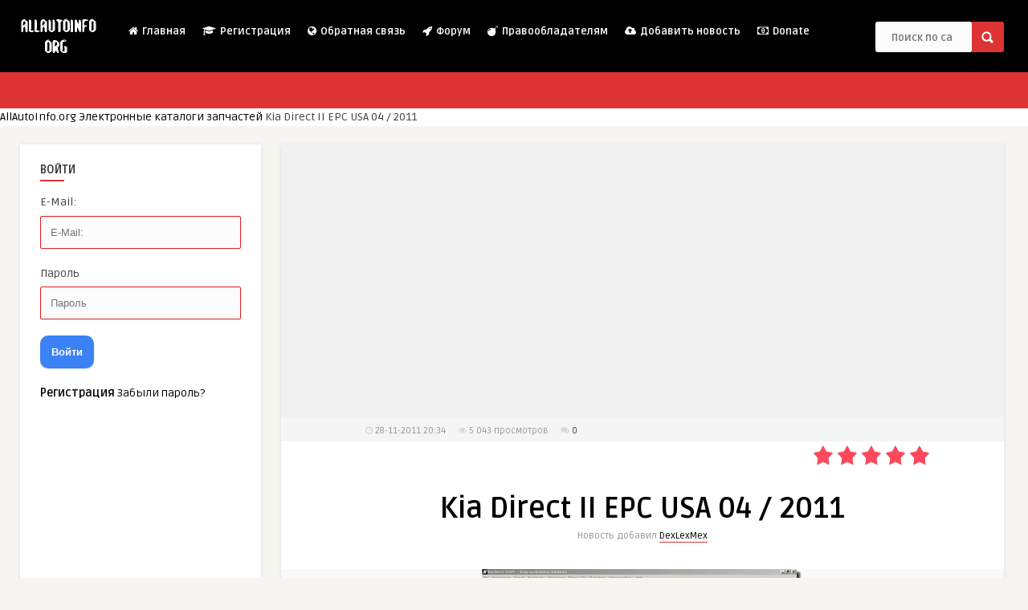

--- FILE ---
content_type: text/html; charset=utf-8
request_url: https://allautoinfo.org/epc/15353-kia-direct-ii-epc-usa-042011.html
body_size: 19288
content:
<!DOCTYPE html>
<html lang="ru-RU">
<head>
	<meta http-equiv="Content-Type" content="text/html; charset=UTF-8" />
<meta name="robots" content="index,follow" />
    <meta name="google-site-verification" content="JhHBsn36fBhSbfCES-YzlT96C-hmlYB51pEndN9DvK4" />
    <meta name="yandex-verification" content="46429caa06415746" />
    <meta name="a99bd16d720d545bc87f2a629fe153eb" content="c4be191555708689c572a32a3f298619">
    <meta name="c1690828a9457c2d5e7aced0d8f5bb6f" content="">
    <meta name="y_key" content="d6613117fefea97c">
    <meta name="alexaVerifyID" content="hcfsT7EXXEs6dUShYxZ85Hs8MB8" />
    <meta name='wmail-verification' content='4e9cc03c43cc3810' />
    <link href="https://plus.google.com/117624389695447111348" rel="publisher" /> 
    <meta name="msvalidate.01" content="8761321127B4ADC0DB45F3BAD6037BB9" />
    <meta name="verify-admitad" content="2ec69fc3ba" />
    <meta name='viewport' content='width=device-width, initial-scale=1, maximum-scale=1, user-scalable=no, minimal-ui' /> 
    <meta property="og:description" content="Более подробную информацию вы узнаете перейдя по ссылке на сайт" />
    <meta property="og:article:section" content="{category}" />
    

    <!-- The HTML5 Shim for older browsers (mostly older versions of IE). -->
	<!--[if IE]> <script src="/templates/allautoinfo/js/html5.js"></script> <![endif]-->
 <link rel="stylesheet" href="/engine/classes/min/index.php?charset=utf8&amp;f=/engine/buysystem/js/dle_buysystem.css,/templates/allautoinfo/css/review.css,/templates/allautoinfo/css/style.css,/templates/allautoinfo/css/shortcodes.css,/templates/allautoinfo/css/default.css,/templates/allautoinfo/css/responsive.css,/templates/allautoinfo/css/fontawesome.css,/templates/allautoinfo/css/engine.css&amp;11" />
    <style>header, .sticky, .jquerycssmenu ul li ul { background-color: #000000 !important; }.jquerycssmenu ul li a  { color: #FFFFFF !important;}.jquerycssmenu ul li span  { color: #5a5a5b !important;}.entry p a  { color: #FFFFFF !important;}.entry p a  { background-color: #dd3333 !important;}footer .wrap-footer, .social-section { background-color: #000000 !important; }a:hover, .review-box-nr i, .review-box-nr, ul.aut-meta li.name a, div.feed-info i, .article_list li .an-display-author a, .widget_anthemes_categories li, div.tagcloud span, .widget_archive li, .widget_meta li, #mcTagMap .tagindex h4, #sc_mcTagMap .tagindex h4, ul.masonry_list .an-widget-title i, #infscr-loading span, .rb-experience-rating, ul.article_list .an-widget-title i { color: #dd3333 !important;}.bar-header, .menu-categories .jquerycssmenu ul li ul, #searchform2 .buttonicon, header .stickytop #searchform2 .buttonicon, .featured-articles .article-category, ul.masonry_list .article-category, .entry-btn, .my-paginated-posts span, #newsletter-form input.newsletter-btn, ul.article_list .article-category, #contactform .sendemail, #back-top span, .wp-pagenavi span.current, .wp-pagenavi a:hover { background-color: #dd3333 !important;}.archive-header h3:after, div.entry-excerpt:after, h3.widget-title:after, .rb-resume-block .rb-experience .rb-section-title:after, .rb-resume-block .rb-experience-item .rb-right p:after, .widget h3.title:after, h3.top-title:after  { background: none repeat scroll 0% 0% #dd3333 !important; }#mcTagMap .tagindex h4, #sc_mcTagMap .tagindex h4 { border-bottom: 5px solid #dd3333 !important;}.featured-articles .title-box span a, ul.masonry_list .an-widget-title span a, .entry-top span a, div.feed-info strong, ul.article_list .an-widget-title span a, .copyright a  { border-bottom: 1px solid #dd3333 !important;}.menu-categories .jquerycssmenu ul li ul { border-top: 3px solid #dd3333 !important;}.featured-articles .article-category i, ul.masonry_list .article-category i, ul.article_list .article-category i   { border-color: #dd3333 transparent #dd3333 #dd3333 !important;}.featured-title, .article-comm, .wp-pagenavi a, .wp-pagenavi span, .single-content h3.title, .my-paginated-posts p a, #wp-calendar tbody td#today, .comments h3.comment-reply-title, #commentform #sendemail, form.wpcf7-form input.wpcf7-submit { background-color: #000000 !important; }.single-content h3.title i, .comments h3.comment-reply-title i { border-color: #000000 transparent #000000 #000000 !important;}.arrow-down-related  { border-top: 10px solid #000000!important; }.thumbs-rating-container .thumbs-rating-up    { color: #6ecb0a !important; }.thumbs-rating-container .thumbs-rating-down    { color: #fe6969 !important; }html body  { background-color: #f6f5f2!important; }</style>
    <style>#responsive-menu .appendLink, #responsive-menu .responsive-menu li a, #responsive-menu #responsive-menu-title a,#responsive-menu .responsive-menu, #responsive-menu div, #responsive-menu .responsive-menu li, #responsive-menu{box-sizing: content-box !important;-moz-box-sizing: content-box !important;-webkit-box-sizing: content-box !important;-o-box-sizing: content-box !important}.RMPushOpen{width: 100% !important;overflow-x: hidden !important;height: 100% !important}.RMPushSlide{position: relative;left: 75%}#responsive-menu{position: absolute;width: 75%;left: -75%;top: 0px;background: #000000;z-index: 9999;box-shadow: 0px 1px 8px #333333;font-size: 13px !important;max-width: 999px;display: none}#responsive-menu.admin-bar-showing{padding-top: 32px}#click-menu.admin-bar-showing{margin-top: 32px}#responsive-menu #rm-additional-content{padding: 10px 5% !important;width: 90% !important;color: #FFFFFF}#responsive-menu .appendLink{right: 0px !important;position: absolute !important;border: 1px solid #3C3C3C !important;padding: 12px 10px !important;color: #FFFFFF !important;background: #000000 !important;height: 20px !important;line-height: 20px !important;border-right: 0px !important}#responsive-menu .appendLink:hover{cursor: pointer;background: #3C3C3C !important;color: #FFFFFF !important}#responsive-menu .responsive-menu, #responsive-menu div, #responsive-menu .responsive-menu li,#responsive-menu{text-align: left !important}#responsive-menu .RMImage{vertical-align: middle;margin-right: 10px;display: inline-block}#responsive-menu.RMOpened{}#responsive-menu,#responsive-menu input{}#responsive-menu #responsive-menu-title{width: 95% !important;font-size: 14px !important;padding: 20px 0px 20px 5% !important;margin-left: 0px !important;background: #000000 !important;white-space: nowrap !important}#responsive-menu #responsive-menu-title,#responsive-menu #responsive-menu-title a{color: #FFFFFF !important;text-decoration: none !important;overflow: hidden !important}#responsive-menu #responsive-menu-title a:hover{color: #FFFFFF !important;text-decoration: none !important}#responsive-menu .appendLink,#responsive-menu .responsive-menu li a,#responsive-menu #responsive-menu-title a{transition: 1s all;-webkit-transition: 1s all;-moz-transition: 1s all;-o-transition: 1s all}#responsive-menu .responsive-menu{width: 100% !important;list-style-type: none !important;margin: 0px !important}#responsive-menu .responsive-menu li.current-menu-item > a,#responsive-menu .responsive-menu li.current-menu-item > .appendLink,#responsive-menu .responsive-menu li.current_page_item > a,#responsive-menu .responsive-menu li.current_page_item > .appendLink{background: #dd3333 !important;color: #FFFFFF !important}#responsive-menu .responsive-menu li.current-menu-item > a:hover,#responsive-menu .responsive-menu li.current-menu-item > .appendLink:hover,#responsive-menu .responsive-menu li.current_page_item > a:hover,#responsive-menu .responsive-menu li.current_page_item > .appendLink:hover{background: #43494C !important;color: #FFFFFF !important}#responsive-menu.responsive-menu ul{margin-left: 0px !important}#responsive-menu .responsive-menu li{list-style-type: none !important;position: relative !important}#responsive-menu .responsive-menu ul li:last-child{padding-bottom: 0px !important}#responsive-menu .responsive-menu li a{padding: 12px 0px 12px 5% !important;width: 95% !important;display: block !important;height: 20px !important;line-height: 20px !important;overflow: hidden !important;white-space: nowrap !important;color: #FFFFFF !important;border-top: 1px solid #3C3C3C !important;text-decoration: none !important}#click-menu{text-align: center;cursor: pointer;font-size: 13px !important;display: none;position: absolute;right: 5%;top: 28px;color: #FFFFFF;background: #000000;padding: 5px;z-index: 9999}#responsive-menu #responsiveSearch{display: block !important;width: 95% !important;padding-left: 5% !important;border-top: 1px solid #3C3C3C !important;clear: both !important;padding-top: 10px !important;padding-bottom: 10px !important;height: 40px !important;line-height: 40px !important}#responsive-menu #responsiveSearchSubmit{display: none !important}#responsive-menu #responsiveSearchInput{width: 91% !important;padding: 5px 0px 5px 3% !important;-webkit-appearance: none !important;border-radius: 2px !important;border: 1px solid #3C3C3C !important}#responsive-menu .responsive-menu,#responsive-menu div,#responsive-menu .responsive-menu li{width: 100% !important;margin-left: 0px !important;padding-left: 0px !important}#responsive-menu .responsive-menu li li a{padding-left: 10% !important;width: 90% !important;overflow: hidden !important}#responsive-menu .responsive-menu li li li a{padding-left: 15% !important;width: 85% !important;overflow: hidden !important}#responsive-menu .responsive-menu li li li li a{padding-left: 20% !important;width: 80% !important;overflow: hidden !important}#responsive-menu .responsive-menu li li li li li a{padding-left: 25% !important;width: 75% !important;overflow: hidden !important}#responsive-menu .responsive-menu li a:hover{background: #3C3C3C !important;color: #FFFFFF !important;list-style-type: none !important;text-decoration: none !important}#click-menu #RMX{display: none;font-size: 24px;line-height: 27px !important;height: 27px !important;color: #FFFFFF !important}#click-menu .threeLines{width: 33px !important;height: 27px !important;margin: auto !important}#click-menu .threeLines .line{height: 5px !important;margin-bottom: 6px !important;background: #FFFFFF !important;width: 100% !important}#click-menu .threeLines .line.last{margin-bottom: 0px !important}@media only screen and ( min-width : 0px ) and ( max-width : 1100px ){#click-menu{display: block}}</style>
    <link rel="shortcut icon" type="image/png" href="/templates/allautoinfo/images/web-icon.png"/>  
    <script type="application/ld+json">
{
   "@context": "http://schema.org",
   "@type": "WebSite",
   "url": "https://allautoinfo.org/",
   "potentialAction": {
     "@type": "SearchAction",
     "target": "https://allautoinfo.org/index.php?story={searchTerms}&do=search&subaction=search",
     "query-input": "required name=searchTerms"
   }
}
</script>
   <script src="//pagead2.googlesyndication.com/pagead/js/adsbygoogle.js"></script>
<script>
     (adsbygoogle = window.adsbygoogle || []).push({
          google_ad_client: "ca-pub-2734893264937241",
          enable_page_level_ads: true
     });
</script>
<!-- Yandex.RTB -->
<script>window.yaContextCb=window.yaContextCb||[]</script>
<script src="https://yandex.ru/ads/system/context.js" async></script>

<style>

.quote.dlehidden {
  display: flex;
  align-items: center;
  flex-wrap: wrap; 
  background: #f0f4f7;
  border: 1px solid #cfd8dc;
  border-radius: 12px;
  
  margin: 20px 0;
  font-family: 'Segoe UI', Tahoma, Geneva, Verdana, sans-serif;
  font-size: 18px;
  font-weight: 600; 
  color: #2c3e50;
  box-shadow: 0 4px 10px rgba(0, 0, 0, 0.05);
  position: relative;
  gap: 12px;
}


.quote.dlehidden::before {
  content: "\f0ed"; 
  font-family: "Font Awesome 5 Pro";
  font-weight: 300;
  font-size: 36px;
  color: #1b7f79;
  margin-right: 12px;
}


.quote.dlehidden > * {
  flex-shrink: 0;
}


.quote.dlehidden a.buyAction {
  display: inline-block;
  padding: 8px 18px;
  background-color: #1b7f79;
  color: white;
  font-weight: bold;
  font-size: 15px;
  border-radius: 8px;
  text-decoration: none;
  transition: background 0.3s, color 0.3s;
  white-space: nowrap;
  margin-left: auto; 
}


.quote.dlehidden a.buyAction:hover {
  background-color: #145a56;
  color: white;
}


@media (max-width: 600px) {
  .quote.dlehidden {
    justify-content: center;
    text-align: center;
  }
  .quote.dlehidden::before {
    margin: 0 auto 10px auto;
    display: block;
    font-size: 30px;
  }
  .quote.dlehidden a.buyAction {
    margin: 10px 0 0 0;
    width: 100%;
    text-align: center;
  }
}
.download-button-wrapper {
  display: flex;
  justify-content: center;
  align-items: center;
  margin-top: 30px;
}


.download-button {
  display: inline-flex;
  align-items: center;
  gap: 8px;
  background: #20c997; 
  color: #ffffff;
  padding: 12px 28px;
  font-size: 18px;
  font-weight: 600;
  text-decoration: none;
  border-radius: 12px;
  transition: background 0.3s, transform 0.3s;
  box-shadow: 0 4px 12px rgba(32, 201, 151, 0.3);
}

.download-button span {
  display: inline-block;
}


.download-button:hover {
  background: #17a589; 
  transform: translateY(-2px);
  box-shadow: 0 6px 16px rgba(23, 165, 137, 0.4);
}

body.dt-is-active .download-button {
  background: #1bb89b;
  color: #ffffff;
  box-shadow: 0 4px 12px rgba(27, 184, 155, 0.3);
}

body.dt-is-active .download-button:hover {
  background: #149c82;
  box-shadow: 0 6px 16px rgba(20, 156, 130, 0.4);
}
 .archive-password {
  margin: 20px auto 0 auto; 
  background-color: #1c1f26;
  padding: 10px 15px;
  border-radius: 8px;
  color: #00ffd2;
  font-size: 15px;
  font-family: monospace;
  width: fit-content;
  box-shadow: 0 0 5px rgba(0, 255, 200, 0.2);
  text-align: center;
}
    
</style>

</head>
<body  class="home paged page-id-436 page-template page-template-template-home page-template-template-home-php"> 
<!-- Begin Header -->

<header> 
        <div class="main-header">
            <div class="sticky-on">
                <a href="/" hreflang="ru"><img class="logo" src="/templates/allautoinfo/images/logo.png" alt="AllAutoInfo.org" /></a>

                <!-- Navigation Menu -->
                <nav id="myjquerymenu" class="jquerycssmenu">
                 <ul><li id="menu-item-793" class="current-home menu-item menu-item-type-post_type menu-item-object-page current-menu-item page_item page-item-436 current_page_item menu-item-793"><a href="/"><i class="fa fa-home"></i> Главная <span></span></a></li>
<li id="menu-item-806" class="menu-item menu-item-type-custom menu-item-object-custom menu-item-has-children menu-item-806"><a href="/index.php?do=register"><i class="fa fa-graduation-cap"></i> Регистрация <span></span></a>

</li>
<li id="menu-item-800" class="menu-item menu-item-type-post_type menu-item-object-page menu-item-800"><a href="/index.php?do=feedback"><i class="fa fa-globe"></i> Обратная связь <span></span></a></li>
<li id="menu-item-799" class="menu-item menu-item-type-post_type menu-item-object-page menu-item-799"><a href="/go?a%3AaHR0cDovL2FsbGF1dG9pbmZvLmNsdWI%3D" rel="nofollow" ><i class="fa fa-rocket"></i> Форум <span></span></a></li>
<li id="menu-item-708" class="menu-item menu-item-type-custom menu-item-object-custom menu-item-has-children menu-item-708"><a href="/disclaimer.html"><i class="fa fa-bomb"></i> Правообладателям <span></span></a>

</li>
<li id="menu-item-944" class="menu-item menu-item-type-post_type menu-item-object-page menu-item-944"><a href="/index.php?do=addnews"><i class="fa fa-cloud-upload"></i> Добавить новость <span></span></a></li>
<li id="menu-item-945" class="menu-item menu-item-type-post_type menu-item-object-page menu-item-945"><a href="/donate.html"><i class="fa fa-money"></i> Donate <span></span></a></li>

                    </ul>                </nav>

                <!-- Upload Button -->
                <div class="uploadbtn">
                                                           
                </div>

                <!-- search form get_search_form(); -->
                <form id="searchform2" class="header-search" value="search" method="post">
    <input id="story" name="story" placeholder="Поиск по сайту..." type="search"/>
    <input type="submit" value="search" class="buttonicon" />
    <input type="hidden" name="do" value="search">
	<input type="hidden" name="subaction" value="search">
</form><div class="clear"></div>            </div>
            <div class="clear"></div>
        </div><!-- end .main-header -->

        <div class="bar-header">
            <div class="wrap-center">
                               
            </div>
        </div>
</header><!-- end #header -->
   
  <div id="breadcrumbs">
      <div class="breadcrumb">
  <a href="https://allautoinfo.org/">AllAutoInfo.org</a>  <a href="https://allautoinfo.org/epc/">Электронные каталоги запчастей</a>  Kia Direct II EPC USA 04 / 2011
          </div>
      <div class="clear"></div> 
      </div>
<!-- Begin Home Full width -->
<div class="wrap-fullwidth">
<aside class="sidebar-left">
  <div class="clear"></div>
  <div class="widget widget_login_profile">
     <h3 class="title">Войти</h3><div class="clear"></div>
    	
	
	<div id="login_drop" class="head_drop">
		<div class="hd_pad">
			<form class="login_form" method="post">
				<div class="soc_links">
					
					
					
					
					
					
				</div>
				<ul>
					<li class="form-group">
						<label for="login_name">E-Mail:</label>
						<input placeholder="E-Mail:" type="text" name="login_name" id="login_name" class="wide">
					</li>
					<li class="form-group">
						<label for="login_password">Пароль</label>
						<input placeholder="Пароль" type="password" name="login_password" id="login_password" class="wide">
					</li>
					<li>
						<button class="btn" onclick="submit();" type="submit" title="Войти">
							<b>Войти</b>
						</button>
					</li>
				</ul>
				<input name="login" type="hidden" id="login" value="submit">
				<div class="login_form__foot">
					<a class="right" href="https://allautoinfo.org/index.php?do=register"><b>Регистрация</b></a>
					<a href="https://allautoinfo.org/index.php?do=lostpassword">Забыли пароль?</a>
				</div>
			</form>
		</div>
	</div>
	

   </div>
    <div class="widget widget_anthemes_bestreviews" width="300" height="600">
<div id="yandex_rtb_R-A-17951437-3"></div>
<script>
window.yaContextCb.push(() => {
    Ya.Context.AdvManager.render({
        "blockId": "R-A-17951437-3",
        "renderTo": "yandex_rtb_R-A-17951437-3"
    })
})
</script>
    </div>
   
  <div class="widget widget_categories">
   <div class="widget widget_google_translate" id="google_translate_element"></div><script type="text/javascript" async>
function googleTranslateElementInit() {
  new google.translate.TranslateElement({pageLanguage: 'ru', gaTrack: true, gaId: 'UA-35580467-1'}, 'google_translate_element');
}
</script><script type="text/javascript" src="//translate.google.com/translate_a/element.js?cb=googleTranslateElementInit" async></script>
    </div> 
     <div class="widget widget_referer"><h3 class="title">У нас искали</h3><div class="clear"></div>
      <img src="/engine/skins/referer/yandex.png" align="absmiddle" border="0" title="Яndex.ru"> <a href="/service-manual/8818-luaz-969m-ustroystvo-teh-obsluzhivanie-remont.html">луаз 967 щиток  прибора обозначение</a><br /><img src="/engine/skins/referer/yandex.png" align="absmiddle" border="0" title="Яndex.ru"> <a href="/service-manual/15672-komatsu-155-4-serii-dizelnyy-dvigatel-zavodskaya-instrukciya.html">Заводская инструкция 155-4серии</a><br /><img src="/engine/skins/referer/google.png" align="absmiddle" border="0" title="Google"> <a href="/">wordpress</a><br /><img src="/engine/skins/referer/yandex.png" align="absmiddle" border="0" title="Яndex.ru"> <a href="/wiring-diagram/14730-toyota-land-cruiser-2000-elektrohemy.html">схемы toyota land cruiser 200 D4D 2020 год выпуска</a><br /><img src="/engine/skins/referer/yandex.png" align="absmiddle" border="0" title="Яndex.ru"> <a href="/repair/16225-bmw-motorrad-repair-manuals-s-1000-rr.html?ysclid=mkuzv7b2h3327300326">s1000rr руководство по ремонту</a><br /><img src="/engine/skins/referer/yandex.png" align="absmiddle" border="0" title="Яndex.ru"> <a href="/news/17765-baw-mpv-m8-semejnyj-miniven-2025.html">BAW MPV</a><br /> 
    </div>   
  <div class="widget widget_categories">	
<h3 class="title">Категории</h3><div class="clear"></div>
  <ul>
  	<li><a href="/news/" title="Новости">Новости</a> 
</li>
      
	<li><a href="/avto-knigi/" title="Автомобильные книги">Автомобильные книги</a> 
</li>
	<li><a href="/gps/" title="Навигационные карты">Навигационные карты</a> 
</li>
	<li><a href="/epc/" title="Электронные каталоги запчастей">Электронные каталоги запчастей</a> 
</li>
	<li><a href="/wiring-diagram/" title="Электрические схемы">Электрические схемы</a> 
</li>
	<li><a href="/diagnostic/" title="Программы для диагностики">Программы для диагностики</a> 
</li>
	<li><a href="/repair/" title="Программы по ремонту">Программы по ремонту</a> 
</li>
	<li><a href="/service-manual/" title="Руководства">Руководства</a> 
</li>
	<li><a href="/video/" title="Обучающее видео">Обучающее видео</a> 
</li>
	<li><a href="/tuning/" title="Тюнинг">Тюнинг</a> 
</li>
	<li><a href="/concept-cars/" title="Концепты">Концепты</a> 
</li>
	<li><a href="/foto/" title="Авто обои и фото">Авто обои и фото</a> 
</li>
	<li><a href="/automobile/" title="Мобильные приложения">Мобильные приложения</a> 
</li> 
	<li><a href="/pdd/" title="Вождение и ПДД">Вождение и ПДД</a> 
</li>
	<li><a href="/handmade/" title="Личный опыт">Личный опыт</a> 
</li>
	<li><a href="/car-reviews/" title="Обзор автомобилей">Обзор автомобилей</a> 
</li>
	<li><a href="/sitemap/" title="Карта сайта">Карта сайта</a> 
</li>      
  </ul>

  </div> 
  <div class="widget widget_anthemes_bestreviews" width="300" height="600">
  <script async src="//pagead2.googlesyndication.com/pagead/js/adsbygoogle.js"></script>
<!-- 300x600_left_aaiorg -->
<ins class="adsbygoogle"
     style="display:inline-block;width:300px;height:600px"
     data-ad-client="ca-pub-2734893264937241"
     data-ad-slot="5906995136"></ins>
<script>
(adsbygoogle = window.adsbygoogle || []).push({});
</script>
  </div>
  
    <div class="widget"><div class="clear"></div>

   </div> 

  <div class="widget widget_anthemes_topposts"><h3 class="title">Топ новостей</h3><div class="clear"></div>
    <ul class="article_list">
      

 

 

  <li>
          <div class="article-comm"></div>
      <a href="https://allautoinfo.org/concept-cars/18047-dreame-nebula-electric-sports-car-1876hp-ces-2026.html"> <img width="55" height="55" src="/uploads/posts/2026-01/thumbs/7e22f5f851_dreame-nebula-1.webp" class="attachment-thumbnail-widget-small size-thumbnail-widget-small wp-post-image" alt="Dreame Nebula: электрический спорткар мощностью 1876 л.с. дебютировал в Лас-Вегасе" sizes="(max-width: 55px) 100vw, 55px" /> </a>
    
      <div class="an-widget-title"  style="margin-left:70px;" >
        <h4 class="article-title"><a href="https://allautoinfo.org/concept-cars/18047-dreame-nebula-electric-sports-car-1876hp-ces-2026.html">Dreame Nebula: электрический спорткар мощностью 1876 л.с. дебютировал в Лас-Вегасе</a></h4>
                                                    
        <span></span>
      </div>
  </li>

 

 

 

  <li>
          <div class="article-comm"></div>
      <a href="https://allautoinfo.org/news/18084-byd-seal-05-phev-2026.html"> <img width="55" height="55" src="/uploads/posts/2026-01/thumbs/deec50a45c_byd-seal-05-dm-1.webp" class="attachment-thumbnail-widget-small size-thumbnail-widget-small wp-post-image" alt="BYD Seal 05 PHEV 2026: гибридный седан с батареей 26,6 кВт·ч и электрическим запасом хода до 155 км" sizes="(max-width: 55px) 100vw, 55px" /> </a>
    
      <div class="an-widget-title"  style="margin-left:70px;" >
        <h4 class="article-title"><a href="https://allautoinfo.org/news/18084-byd-seal-05-phev-2026.html">BYD Seal 05 PHEV 2026: гибридный седан с батареей 26,6 кВт·ч и электрическим запасом хода до 155 км</a></h4>
                                                    
        <span></span>
      </div>
  </li>

 

 

 

  <li>
          <div class="article-comm"></div>
      <a href="https://allautoinfo.org/tuning/18112-mazda-autozam-az-1-rotornyj-13b-402ls-rasshirenie-kuzova-tokyo-auto-salon-2026.html"> <img width="55" height="55" src="/uploads/posts/2026-01/thumbs/cf233c767e_goda-bodywork-rotary-az-1-with-re-amemiya-1s.webp" class="attachment-thumbnail-widget-small size-thumbnail-widget-small wp-post-image" alt="Mazda Autozam AZ-1: роторный мотор 13B на 402 л.с. и радикальное расширение кузова для Токийского автосалона 2026" sizes="(max-width: 55px) 100vw, 55px" /> </a>
    
      <div class="an-widget-title"  style="margin-left:70px;" >
        <h4 class="article-title"><a href="https://allautoinfo.org/tuning/18112-mazda-autozam-az-1-rotornyj-13b-402ls-rasshirenie-kuzova-tokyo-auto-salon-2026.html">Mazda Autozam AZ-1: роторный мотор 13B на 402 л.с. и радикальное расширение кузова для Токийского автосалона 2026</a></h4>
                                                    
        <span></span>
      </div>
  </li>

 

 

 

  <li>
          <div class="article-comm"></div>
      <a href="https://allautoinfo.org/tuning/18055-honda-prelude-2026-mugen-spec-iii-limited.html"> <img width="55" height="55" src="/uploads/posts/2026-01/thumbs/ea9dd38458_mugen-honda-prelude-spec-iii.webp" class="attachment-thumbnail-widget-small size-thumbnail-widget-small wp-post-image" alt="Honda Prelude 2026 с пакетом Mugen Spec.III: лимитированный тюнинг, доступный только через лотерею" sizes="(max-width: 55px) 100vw, 55px" /> </a>
    
      <div class="an-widget-title"  style="margin-left:70px;" >
        <h4 class="article-title"><a href="https://allautoinfo.org/tuning/18055-honda-prelude-2026-mugen-spec-iii-limited.html">Honda Prelude 2026 с пакетом Mugen Spec.III: лимитированный тюнинг, доступный только через лотерею</a></h4>
                                                    
        <span></span>
      </div>
  </li>

 

 

 

  <li>
          <div class="article-comm"></div>
      <a href="https://allautoinfo.org/news/18096-saic-z7-electric-teaser-porsche-taycan-style.html"> <img width="55" height="55" src="/uploads/posts/2026-01/thumbs/4bcb137648_z5-sedan-5.webp" class="attachment-thumbnail-widget-small size-thumbnail-widget-small wp-post-image" alt="SAIC Z7 — китайский электромобиль, который по тизерам слишком напоминает Porsche Taycan" sizes="(max-width: 55px) 100vw, 55px" /> </a>
    
      <div class="an-widget-title"  style="margin-left:70px;" >
        <h4 class="article-title"><a href="https://allautoinfo.org/news/18096-saic-z7-electric-teaser-porsche-taycan-style.html">SAIC Z7 — китайский электромобиль, который по тизерам слишком напоминает Porsche Taycan</a></h4>
                                                    
        <span></span>
      </div>
  </li>

 

 

 

  <li>
          <div class="article-comm"></div>
      <a href="https://allautoinfo.org/news/18076-chevrolet-bolt-2027-range-dealers.html"> <img width="55" height="55" src="/uploads/posts/2026-01/thumbs/aad3b3d7ca_chevrolet-bolt-2027-pack-1.webp" class="attachment-thumbnail-widget-small size-thumbnail-widget-small wp-post-image" alt="Chevrolet Bolt 2027: серийная версия с запасом хода 422 км уже поступает к дилерам" sizes="(max-width: 55px) 100vw, 55px" /> </a>
    
      <div class="an-widget-title"  style="margin-left:70px;" >
        <h4 class="article-title"><a href="https://allautoinfo.org/news/18076-chevrolet-bolt-2027-range-dealers.html">Chevrolet Bolt 2027: серийная версия с запасом хода 422 км уже поступает к дилерам</a></h4>
                                                    
        <span></span>
      </div>
  </li>

 

 

 

  <li>
          <div class="article-comm"></div>
      <a href="https://allautoinfo.org/news/18068-italdesign-nsx-tribute-2026.html"> <img width="55" height="55" src="/uploads/posts/2026-01/thumbs/7c50a89128_ital-design-nsx-00012-1.webp" class="attachment-thumbnail-widget-small size-thumbnail-widget-small wp-post-image" alt="Italdesign NSX Tribute 2026 — новое прочтение легенды Honda NSX после завершения производства" sizes="(max-width: 55px) 100vw, 55px" /> </a>
    
      <div class="an-widget-title"  style="margin-left:70px;" >
        <h4 class="article-title"><a href="https://allautoinfo.org/news/18068-italdesign-nsx-tribute-2026.html">Italdesign NSX Tribute 2026 — новое прочтение легенды Honda NSX после завершения производства</a></h4>
                                                    
        <span></span>
      </div>
  </li>

 

 

 

  <li>
          <div class="article-comm"></div>
      <a href="https://allautoinfo.org/news/18117-chery-fulwin-t9l-slepye-predzakazy-gibrid-falcon-700.html"> <img width="55" height="55" src="/uploads/posts/2026-01/thumbs/ada03c8a0f_chery-fulwin-t9l-1.webp" class="attachment-thumbnail-widget-small size-thumbnail-widget-small wp-post-image" alt="Chery Fulwin T9L: старт «слепых» предзаказов и подробности о гибридной системе и помощи" sizes="(max-width: 55px) 100vw, 55px" /> </a>
    
      <div class="an-widget-title"  style="margin-left:70px;" >
        <h4 class="article-title"><a href="https://allautoinfo.org/news/18117-chery-fulwin-t9l-slepye-predzakazy-gibrid-falcon-700.html">Chery Fulwin T9L: старт «слепых» предзаказов и подробности о гибридной системе и помощи</a></h4>
                                                    
        <span></span>
      </div>
  </li>

 

 

 

  <li>
          <div class="article-comm"></div>
      <a href="https://allautoinfo.org/news/18091-nats-spider-project-tokyo-auto-salon-c91-a90.html"> <img width="55" height="55" src="/uploads/posts/2026-01/thumbs/9d667df57d_toyota-gr-supra-mini-roadster-nats-6-copy-1536x864.webp" class="attachment-thumbnail-widget-small size-thumbnail-widget-small wp-post-image" alt="NATS Spider Project на Tokyo Auto Salon: C91 Spider и A90 Spider в стиле Toyota Supra" sizes="(max-width: 55px) 100vw, 55px" /> </a>
    
      <div class="an-widget-title"  style="margin-left:70px;" >
        <h4 class="article-title"><a href="https://allautoinfo.org/news/18091-nats-spider-project-tokyo-auto-salon-c91-a90.html">NATS Spider Project на Tokyo Auto Salon: C91 Spider и A90 Spider в стиле Toyota Supra</a></h4>
                                                    
        <span></span>
      </div>
  </li>

 

 

 

  <li>
          <div class="article-comm"></div>
      <a href="https://allautoinfo.org/3d-renders/18043-audi-q2-e-tron-render-design-preview.html"> <img width="55" height="55" src="/uploads/posts/2026-01/b01ddfcb8a_audi-q2-e-tron-1.webp" class="attachment-thumbnail-widget-small size-thumbnail-widget-small wp-post-image" alt="Audi Q2 e-tron: каким будет новый электрический кроссовер в серийном облике" sizes="(max-width: 55px) 100vw, 55px" /> </a>
    
      <div class="an-widget-title"  style="margin-left:70px;" >
        <h4 class="article-title"><a href="https://allautoinfo.org/3d-renders/18043-audi-q2-e-tron-render-design-preview.html">Audi Q2 e-tron: каким будет новый электрический кроссовер в серийном облике</a></h4>
                                                    
        <span></span>
      </div>
  </li>


      </ul>
   </div> 







<div class="clear"></div>
</aside>    

    
    
    <div class="single-content">
        

         
     <div class="single-box">
            <div class="single-money" height="100%" width="100%">
<script async src="//pagead2.googlesyndication.com/pagead/js/adsbygoogle.js"></script>
<!-- adaptive -->
<ins class="adsbygoogle"
     style="display:block"
     data-ad-client="ca-pub-2734893264937241"
     data-ad-slot="3018841137"
     data-ad-format="auto"
     data-full-width-responsive="true"></ins>
<script>
(adsbygoogle = window.adsbygoogle || []).push({});
</script> 

             </div>
           </div>

<div class="clear"></div>



   

<script type="application/ld+json">{"@context": "https://schema.org","@type": "NewsArticle","mainEntityOfPage": {"@type": "WebPage","@id": "https://allautoinfo.org/epc/15353-kia-direct-ii-epc-usa-042011.html"},"headline": "Kia Direct II EPC USA 04 / 2011","image": ["https://allautoinfo.org/uploads/posts/2011-11/1322496843_kia-direct-ii-epc-usa-04-2011-1.jpeg"],"datePublished": "28-11-2011 20:34+03:00","dateModified": "28-11-2011 20:34+03:00","author": {"@type": "Person","name": "DexLexMex"},"publisher": {"@type": "Organization","name": "allautoinfo.org","logo": {"@type": "ImageObject","url": "https://allautoinfo.org/templates/allautoinfo/images/logo.png"},"description": "Kia Direct II EPC USA 04/2011 – Электронный каталог запчастей с оригинальными номерами запчастей на автомобили корейского производителя Kia и выпускаемых для американского рынка. В программе представлены все легковые автомобили, выпускаемые с 1986 по 2011 годы выпуска. В каталоге вы найдете иллюстрации всех узлов автомобиля, с полным списком всех запчастей, которые входят в него, а также цены на них. Для точного подбора запчастей для определённого автомобиля в программе Kia Direct II EPC USA"}}</script>

<style>

.quote {
  display: flex;
  align-items: center;
  flex-wrap: wrap; 
  background: #f0f4f7;
  border: 1px solid #cfd8dc;
  border-radius: 12px;
  
  margin: 20px 0;
  font-family: 'Segoe UI', Tahoma, Geneva, Verdana, sans-serif;
  font-size: 18px;
  font-weight: 600; 
  color: #2c3e50;
  box-shadow: 0 4px 10px rgba(0, 0, 0, 0.05);
  position: relative;
  gap: 12px;
}


.quote::before {
  content: "\f0ed"; 
  font-family: "Font Awesome 5 Pro";
  font-weight: 300;
  font-size: 36px;
  color: #1b7f79;
  margin-right: 12px;
}


.quote > * {
  flex-shrink: 0;
}


.quote a.buyAction {
  display: inline-block;
  padding: 8px 18px;
  background-color: #1b7f79;
  color: white;
  font-weight: bold;
  font-size: 15px;
  border-radius: 8px;
  text-decoration: none;
  transition: background 0.3s, color 0.3s;
  white-space: nowrap;
  margin-left: auto; 
}


.quote a.buyAction:hover {
  background-color: #145a56;
  color: white;
}


@media (max-width: 600px) {
  .quote {
    justify-content: center;
    text-align: center;
  }
  .quote::before {
    margin: 0 auto 10px auto;
    display: block;
    font-size: 30px;
  }
  .quote a.buyAction {
    margin: 10px 0 0 0;
    width: 100%;
    text-align: center;
  }
}
.download-button-wrapper {
  display: flex;
  justify-content: center;
  align-items: center;
  margin-top: 30px;
}


.download-button {
  display: inline-flex;
  align-items: center;
  gap: 8px;
  background: #20c997; 
  color: #ffffff;
  padding: 12px 28px;
  font-size: 18px;
  font-weight: 600;
  text-decoration: none;
  border-radius: 12px;
  transition: background 0.3s, transform 0.3s;
  box-shadow: 0 4px 12px rgba(32, 201, 151, 0.3);
}

.download-button span {
  display: inline-block;
}


.download-button:hover {
  background: #17a589; 
  transform: translateY(-2px);
  box-shadow: 0 6px 16px rgba(23, 165, 137, 0.4);
}

body.dt-is-active .download-button {
  background: #1bb89b;
  color: #ffffff;
  box-shadow: 0 4px 12px rgba(27, 184, 155, 0.3);
}

body.dt-is-active .download-button:hover {
  background: #149c82;
  box-shadow: 0 6px 16px rgba(20, 156, 130, 0.4);
}
 .archive-password {
  margin: 20px auto 0 auto; 
  background-color: #1c1f26;
  padding: 10px 15px;
  border-radius: 8px;
  color: #00ffd2;
  font-size: 15px;
  font-family: monospace;
  width: fit-content;
  box-shadow: 0 0 5px rgba(0, 255, 200, 0.2);
  text-align: center;
}
    
</style>

                <div class="meta-wrap">
            <div class="single-meta">
                                    <div class="an-display-favor">
                    
                    

                    </div>
                <div class="an-display-time updated"><i class="fa fa-clock-o"></i> 28-11-2011 20:34</div>
                <div class="an-display-view"><i class="fa fa-eye"></i> 5 043 <span>просмотров</span></div>      
                <div class="an-display-comm"><i class="fa fa-comments"></i> 0</div>       
                    <div class="single-data">
                            <div class="thumbs-rating-container" id="thumbs-rating-15353"><span class="thumbs-rating-up thumbs-rating-voted"></span><span class="rating"> <div class="rating">
		<ul class="unit-rating">
		<li class="current-rating" style="width:100%;">100</li>
		</ul>
</div> </span>  <span class="thumbs-rating-already-voted" data-text="You already voted!"></span></div>                    </div><!-- end .home-data -->                        
                    <div class="clear"></div> 
            </div>
        </div>
        <div class="clear"></div>
        



        <div class="entry-top">
        <h1 class="article-title entry-title">Kia Direct II EPC USA 04 / 2011</h1> 
        <span class="vcard author"><span class="fn">Новость добавил <a onclick="ShowProfile('DexLexMex', 'https://allautoinfo.org/user/DexLexMex/', '0'); return false;" href="https://allautoinfo.org/user/DexLexMex/">DexLexMex</a> </span></span>
        <!-- Yandex.RTB R-A-17951437-4 -->

    </div><div class="clear"></div>
    

        <article>
                                    <div class="post post-15353 type-post status-publish format-standard has-post-thumbnail hentry category-reviews category-technology category-vimeo tag-adults tag-fit tag-fitness tag-gym tag-happy tag-review tag-video" id="15353">

            <div class="media-single-content">
                <a href="https://allautoinfo.org/uploads/posts/2011-11/1322496843_kia-direct-ii-epc-usa-04-2011-1.jpeg" rel="highslide" class="highslide">
                <img src="/uploads/posts/2011-11/1322496843_kia-direct-ii-epc-usa-04-2011-1.jpeg" class="attachment-thumbnail-single-image size-thumbnail-single-image wp-post-image" alt="Kia Direct II EPC USA 04 / 2011">                                
                </a>
                
                <div class="clear"></div>
                <div id="single-share">
                           
                </div>
            </div>

                    <div class="entry">
                        

                                                                                      
                        <div style="text-align:center;"><!--dle_image_begin:https://allautoinfo.org/uploads/posts/2011-11/1322496843_kia-direct-ii-epc-usa-04-2011-1.jpeg|--><img data-src="/uploads/posts/2011-11/1322496843_kia-direct-ii-epc-usa-04-2011-1.jpeg" style="max-width:100%;" alt="Kia Direct II EPC USA 04 / 2011"><!--dle_image_end--></div><br><br>Kia Direct II EPC USA 04/2011 – Электронный каталог запчастей с оригинальными номерами запчастей на автомобили корейского производителя Kia и выпускаемых для американского рынка. В программе представлены все легковые автомобили,  выпускаемые с 1986 по 2011 годы выпуска. В каталоге вы найдете иллюстрации всех узлов автомобиля, с полным списком всех запчастей, которые входят в него, а также цены на них. Для точного подбора запчастей для определённого автомобиля в программе Kia Direct II EPC USA 04/2011 имеется поиск по Vin коду, по названию запчасти, а также по применяемости. Каталог имеет простой и удобный интерфейс, но всю информацию выводит только на английском языке. <br><br><div style="text-align:center;"><!--TBegin:https://allautoinfo.org/uploads/posts/2011-11/1322496889_kia-direct-ii-epc-usa-04-2011-2.jpeg|--><a href="https://allautoinfo.org/uploads/posts/2011-11/1322496889_kia-direct-ii-epc-usa-04-2011-2.jpeg" class="highslide" target="_blank"><img data-src="/uploads/posts/2011-11/thumbs/1322496889_kia-direct-ii-epc-usa-04-2011-2.jpeg" style="max-width:100%;" alt=""></a><!--TEnd--> <!--TBegin:https://allautoinfo.org/uploads/posts/2011-11/1322496908_kia-direct-ii-epc-usa-04-2011-3.jpeg|--><a href="https://allautoinfo.org/uploads/posts/2011-11/1322496908_kia-direct-ii-epc-usa-04-2011-3.jpeg" class="highslide" target="_blank"><img data-src="/uploads/posts/2011-11/thumbs/1322496908_kia-direct-ii-epc-usa-04-2011-3.jpeg" style="max-width:100%;" alt=""></a><!--TEnd--> <!--TBegin:https://allautoinfo.org/uploads/posts/2011-11/1322496975_kia-direct-ii-epc-usa-04-2011-4.jpeg|--><a href="https://allautoinfo.org/uploads/posts/2011-11/1322496975_kia-direct-ii-epc-usa-04-2011-4.jpeg" class="highslide" target="_blank"><img data-src="/uploads/posts/2011-11/thumbs/1322496975_kia-direct-ii-epc-usa-04-2011-4.jpeg" style="max-width:100%;" alt=""></a><!--TEnd--></div><br><br>Год/Дата Выпуска: 2011/04<br>Версия: 6.3.0.0<br>Разработчик: Snap on<br>Язык интерфейса: Английский<br><br><!--dle_spoiler--><div class="title_spoiler"><a href="javascript:ShowOrHide('sp4ab31ce14295609a06f832337f5a21a8')"><img id="image-sp4ab31ce14295609a06f832337f5a21a8" style="vertical-align: middle;border: none;" alt="" data-src="/templates/allautoinfo/dleimages/spoiler-plus.gif" /></a>&nbsp;<a href="javascript:ShowOrHide('sp4ab31ce14295609a06f832337f5a21a8')"><!--spoiler_title-->Показать / Скрыть текст<!--spoiler_title_end--></a></div><div id="sp4ab31ce14295609a06f832337f5a21a8" class="text_spoiler" style="display:none;"><!--spoiler_text--><br>Вот работающая строка для KIA кому надо<br>FEATURE AUKMPURRRbb bhepcls 1.0 01-jan-2025 0 8DEE35DB3D1C376A6417 HOSTID=ANY<br><br>по адресу C:Program FilesBHPSliclic живут 2 файла, all_lic и any_lic, сгенерированные лицензии располагайте в файле any_lic, файл all_lic оставляйте пустым, потом запускайте Snap-on Product Licenser, он принимает лицензии, после этого должно все работать...вот как то так <br><!--spoiler_text_end--></div><!--/dle_spoiler--><br><br><div style="text-align:center;"><br><!--dle_leech_begin--><a href="https://allautoinfo.org/index.php?do=go&amp;url=aHR0cDovL2V4LWxvYWQuY29tL3Y1NG0yMzN1eDY3ZS9LRElJVVNBRVBDMDQxMS5yYXI%3D" target="_blank">Ex-Load</a><!--dle_leech_end--><br><!--dle_leech_begin--><a href="https://allautoinfo.org/index.php?do=go&amp;url=aHR0cDovL3Rha2VmaWxlLmxpbmsvZHRmd2hrODlqZjEyL0tESUlVU0FFUEMwNDExLnJhcg%3D%3D" target="_blank">Takefile</a><!--dle_leech_end--><br><!--dle_leech_begin--><a href="https://allautoinfo.org/index.php?do=go&amp;url=aHR0cHM6Ly9ob3RsaW5rLmNjLzJmOWo4M3dqY3RvMy9LRElJVVNBRVBDMDQxMS5yYXI%3D" target="_blank">Hotlink</a><!--dle_leech_end--><br></div>
                        


                         
<div class="one_third">

</div>
<div class="one_third">

</div>

<div class="one_third_last">

</div>
<div class="clear"></div>
                                                
<style>
.vip-banner {
  border-radius: 16px;
  padding: 40px 30px;
  text-align: center;
  max-width: 500px;
  margin: 30px auto;
  font-family: 'Segoe UI', Tahoma, Geneva, Verdana, sans-serif;
  box-shadow: 0 8px 30px rgba(0, 0, 0, 0.2);
  transition: all 0.6s ease, box-shadow 0.4s ease;
  opacity: 0;
  transform: translateY(20px);
  background: linear-gradient(135deg, #1b7f79, #3db8b0);
}

.vip-banner.loaded {
  opacity: 1;
  transform: translateY(0);
}

.vip-banner:hover {
  box-shadow: 0 12px 40px rgba(0, 0, 0, 0.35);
  transform: translateY(-2px) scale(1.02);
  cursor: pointer;
}

.vip-banner .vip-content {
  display: flex;
  flex-direction: column;
  align-items: center;
}

.vip-banner .vip-icon {
  margin-bottom: 20px;
}

.vip-banner .vip-icon svg {
  width: 80px;
  height: 80px;
}

.vip-banner .vip-text {
  font-size: 26px;
  font-weight: 700;
  color: white;
  margin-bottom: 20px;
}

.vip-banner .buyAction {
  display: inline-block;
  padding: 12px 30px;
  background-color: white;
  color: #1b7f79;
  font-weight: bold;
  font-size: 16px;
  border-radius: 50px;
  text-decoration: none;
  transition: all 0.3s ease;
}

.vip-banner .buyAction:hover {
  background-color: #1b7f79;
  color: white;
}
</style>

<!-- СКРИПТ плавного появления -->
<script>
document.addEventListener('DOMContentLoaded', function() {
  const banner = document.getElementById('vip-banner');
  setTimeout(() => {
    banner.classList.add('loaded');
  }, 100);
});
</script>
<style>
  .download-gate, .download-box {
    --radius: 14px;
    --shadow: 0 6px 22px rgba(0,0,0,.12);
    color-scheme: light dark;
    border-radius: var(--radius);
    padding: clamp(16px, 2.5vw, 22px);
    border: 1px solid rgba(128,128,128,.25);
    box-shadow: var(--shadow);
    /* Полупрозрачный фон, чтобы «подтягивать» оттенок родителя */
    background: rgba(255,255,255,.75);
    backdrop-filter: blur(6px);
  }
  @media (prefers-color-scheme: dark) {
    .download-gate, .download-box {
      background: rgba(0,0,0,.35);
      border-color: rgba(255,255,255,.12);
      box-shadow: 0 8px 28px rgba(0,0,0,.35);
    }
  }

  .dl-head {
    display: flex; align-items: center; gap: 10px;
    margin-bottom: 10px;
  }
  .dl-head svg { flex: 0 0 auto; width: 28px; height: 28px; opacity: .85; }
  .dl-title { font-size: clamp(18px, 2.2vw, 22px); font-weight: 700; line-height: 1.2; }
  .dl-note { margin: 6px 0 14px; opacity: .9 }
  .dl-actions { display: flex; flex-wrap: wrap; gap: 10px; }
  .btn {
    display: inline-flex; align-items: center; gap: 8px;
    padding: 10px 14px; border-radius: 10px; border: 0; cursor: pointer;
    text-decoration: none; font-weight: 600; line-height: 1;
    transition: transform .12s ease, filter .12s ease;
    background: #3b82f6; color: #fff;
  }
  .btn:hover { transform: translateY(-1px); filter: brightness(1.03); }
  .btn:active { transform: translateY(0); }

  .btn-outline {
    background: transparent;
    border: 1px solid currentColor;
    color: inherit;
  }

  .providers { 
    display: grid; grid-template-columns: repeat(auto-fill, minmax(180px, 1fr));
    gap: 10px; margin-top: 12px;
  }
  .provider {
    display: flex; align-items: center; gap: 10px;
    padding: 10px 12px; border-radius: 10px;
    border: 1px dashed rgba(128,128,128,.35);
    background: rgba(128,128,128,.06);
  }
  @media (prefers-color-scheme: dark) {
    .provider { background: rgba(255,255,255,.05); border-color: rgba(255,255,255,.18); }
  }
  .provider svg { width: 18px; height: 18px; opacity: .85; }
  .muted { opacity: .7 }
  .lockline { display:flex; align-items:center; gap:8px; margin-top:8px; }

  /* Состояние disabled (для гостей) */
  .disabled .provider { filter: grayscale(.2); opacity: .6; }
  .disabled .provider,
  .disabled .btn { pointer-events: none; }
</style>
                        
                        <br>
                        
                        


                       
      <div class="clear"></div>    
                        <div class="ct-size">
        
        </div>
          <div class="ct-size">
         <div class="entry-btn">Категория:</div>
              <a href="https://allautoinfo.org/epc/">Электронные каталоги запчастей</a>
         </div>
                    </div>
                    <div class="clear"></div> 
     
            </div>
                    </article>
<div class="single-728">
    
            <div class="img728">



        </div>
        <div class="related-box" data-nosnippet>
            <!-- Recent -->
            <div class="one_half">
            <h3 class="title">Случайная новость</h3><div class="arrow-down-related"></div><div class="clear"></div>
            <ul class="article_list">
              <li>
                                  
                  <a href="https://allautoinfo.org/epc/9218-webasto-data-top-012011.html"> <img src="/uploads/posts/2011-04/thumbs/1302533972_qpbfangwv0xrsc7.jpeg" class="attachment-thumbnail-widget-small size-thumbnail-widget-small wp-post-image" alt="Webasto Data Top 01/2011" height="55" width="55"> </a>
                                  <div class="an-widget-title" style="margin-left:70px;">
                    <h4 class="article-title"><a href="https://allautoinfo.org/epc/9218-webasto-data-top-012011.html">Webasto Data Top 01/2011</a></h4>
                           
                  </div>
              </li>              <li>
                                  
                  <a href="https://allautoinfo.org/epc/10966-ford-europe-microcat.html"> <img src="/uploads/posts/2013-11/1385026965_ford.jpg" class="attachment-thumbnail-widget-small size-thumbnail-widget-small wp-post-image" alt="Ford Europe Microcat 08/2020" height="55" width="55"> </a>
                                  <div class="an-widget-title" style="margin-left:70px;">
                    <h4 class="article-title"><a href="https://allautoinfo.org/epc/10966-ford-europe-microcat.html">Ford Europe Microcat 08/2020</a></h4>
                           
                  </div>
              </li>              <li>
                                  
                  <a href="https://allautoinfo.org/epc/9466-mazda-electronic-parts-catalog-eu-32011.html"> <img src="/uploads/posts/2011-04/thumbs/1303551452_mvr2ydm9ltfjchx.jpeg" class="attachment-thumbnail-widget-small size-thumbnail-widget-small wp-post-image" alt="Mazda Electronic Parts Catalog (EU) 3/2011" height="55" width="55"> </a>
                                  <div class="an-widget-title" style="margin-left:70px;">
                    <h4 class="article-title"><a href="https://allautoinfo.org/epc/9466-mazda-electronic-parts-catalog-eu-32011.html">Mazda Electronic Parts Catalog (EU) 3/2011</a></h4>
                           
                  </div>
              </li>              <li>
                                  
                  <a href="https://allautoinfo.org/epc/10763-hyundai-microcat.html"> <img src="/uploads/posts/2011-10/thumbs/1318939241_hyundai-microcat-2011-10-1.jpeg" class="attachment-thumbnail-widget-small size-thumbnail-widget-small wp-post-image" alt="Hyundai Microcat 12/2016 - 01/2017" height="55" width="55"> </a>
                                  <div class="an-widget-title" style="margin-left:70px;">
                    <h4 class="article-title"><a href="https://allautoinfo.org/epc/10763-hyundai-microcat.html">Hyundai Microcat 12/2016 - 01/2017</a></h4>
                           
                  </div>
              </li>              <li>
                                  
                  <a href="https://allautoinfo.org/epc/17276-sm-epc-hyundai-kia.html"> <img src="/uploads/posts/2018-03/1521616376_sm.jpg" class="attachment-thumbnail-widget-small size-thumbnail-widget-small wp-post-image" alt="Hyundai &amp; Kia SM EPC 01/2019" height="55" width="55"> </a>
                                  <div class="an-widget-title" style="margin-left:70px;">
                    <h4 class="article-title"><a href="https://allautoinfo.org/epc/17276-sm-epc-hyundai-kia.html">Hyundai &amp; Kia SM EPC 01/2019</a></h4>
                           
                  </div>
              </li>

                        </ul>
            </div><!-- end .one_half Recent -->

            <!-- Related -->
            <div class="one_half_last">
            <h3 class="title">Похожие новости</h3><div class="arrow-down-related"></div><div class="clear"></div>
            <ul class="article_list">
                            <li>
                                  
                  <a href="https://allautoinfo.org/epc/4859-microcat-ford-usa.html"> <img src="/uploads/posts/2018-03/1520499539_872dda20b51456c7f7c7d13bc1877100.png" class="attachment-thumbnail-widget-small size-thumbnail-widget-small wp-post-image" alt="Ford USA Microcat 07/2018" height="55" width="55"> </a>
                                  <div class="an-widget-title" style="margin-left:70px;">
                    <h4 class="article-title"><a href="https://allautoinfo.org/epc/4859-microcat-ford-usa.html">Ford USA Microcat 07/2018</a></h4>
                           
                  </div>
              </li>              <li>
                                  
                  <a href="https://allautoinfo.org/epc/11420-ford-usa-epc-102010.html"> <img src="/uploads/posts/2011-07/thumbs/1311965463_eif7bhccxwrim01.jpeg" class="attachment-thumbnail-widget-small size-thumbnail-widget-small wp-post-image" alt="Ford USA EPC 10 / 2010" height="55" width="55"> </a>
                                  <div class="an-widget-title" style="margin-left:70px;">
                    <h4 class="article-title"><a href="https://allautoinfo.org/epc/11420-ford-usa-epc-102010.html">Ford USA EPC 10 / 2010</a></h4>
                           
                  </div>
              </li>              <li>
                                  
                  <a href="https://allautoinfo.org/epc/15352-hyundai-epc-usa-022010.html"> <img src="/uploads/posts/2011-11/1322496300_hyundai-epc-usa-02-2010-1.jpeg" class="attachment-thumbnail-widget-small size-thumbnail-widget-small wp-post-image" alt="Hyundai EPC USA 02/2010" height="55" width="55"> </a>
                                  <div class="an-widget-title" style="margin-left:70px;">
                    <h4 class="article-title"><a href="https://allautoinfo.org/epc/15352-hyundai-epc-usa-022010.html">Hyundai EPC USA 02/2010</a></h4>
                           
                  </div>
              </li>              <li>
                                  
                  <a href="https://allautoinfo.org/epc/15317-mazda-epc-usa-102011.html"> <img src="/uploads/posts/2011-11/1322395910_mazda-epc-usa-10-2011-1.jpg" class="attachment-thumbnail-widget-small size-thumbnail-widget-small wp-post-image" alt="Mazda EPC USA  10 / 2011" height="55" width="55"> </a>
                                  <div class="an-widget-title" style="margin-left:70px;">
                    <h4 class="article-title"><a href="https://allautoinfo.org/epc/15317-mazda-epc-usa-102011.html">Mazda EPC USA  10 / 2011</a></h4>
                           
                  </div>
              </li>              <li>
                                  
                  <a href="https://allautoinfo.org/epc/17394-honda-epc-usa-04-2011.html"> <img src="/uploads/posts/2012-07/thumbs/1342283385_3b86fce4f9b6379ca13734ffcb353479.jpeg" class="attachment-thumbnail-widget-small size-thumbnail-widget-small wp-post-image" alt="Honda EPC USA 04/2011" height="55" width="55"> </a>
                                  <div class="an-widget-title" style="margin-left:70px;">
                    <h4 class="article-title"><a href="https://allautoinfo.org/epc/17394-honda-epc-usa-04-2011.html">Honda EPC USA 04/2011</a></h4>
                           
                  </div>
              </li>   

             
                        </ul>
            </div><!-- end .one_half_last Related -->
            <div class="clear"></div>
        </div><!-- end .related-box -->    



        <!-- Comments -->
        <div class="entry-bottom">
                            <h3 class="title"> Комментарии к <span> Kia Direct II EPC USA 04 / 2011 </span></h3><div class="arrow-down-related"></div><div class="clear"></div>
                        
            <!-- Comments -->
           <div id="comments" class="comments">
                
     
             <ul class="comment">
              <!--dlecomments-->  
   
            </ul>

<div class="clear"></div>
<div id="respond" class="comment-respond">
<div class="block">
	<div class="boxnotice">
		<b>Информация</b><br>
		Посетители, находящиеся в группе <b>Гости</b>, не могут оставлять комментарии к данной публикации.
	</div>
</div>
    <div class="clear"></div>
</div>

          </div>
            

</div>

               
   
</div>

        
    
               
        <div class="clear"></div>
        </div>
  
   

<div class="clear"></div>
</div><!-- end .home-fullwidth -->
 

<!-- Begin Footer -->
<footer data-nosnippet> 

	
             
    <div class="wrap-footer">
        <div class="copyright">
                        AllAutoInfo.org<br /> Copyright © 2009-2026
        </div>
        
    </div>
	<p id="back-top" style="display: block;"><a href="#top"><span></span></a></p>
</footer>

<div id="responsive-menu" >

    
        <div id="responsive-menu-title">

            
                                
            Меню                
                        
        </div>
    
    
        <form id="responsiveSearch" method="post" value="search">

            <input type="search" name="story" placeholder="Поиск" id="story">
            <input type="submit" value="search" id="responsiveSearchSubmit" />
            <input type="hidden" name="do" value="search">
	        <input type="hidden" name="subaction" value="search">
        </form>                        
                        
   <div class="menu-responsive-menu-container"><ul id="menu-responsive-menu" class="responsive-menu"><li id="menu-item-917" class="menu-item menu-item-type-post_type menu-item-object-page current-menu-item page_item page-item-436 current_page_item menu-item-917"><a href="/">Главная</a></li>
<li id="menu-item-945" class="menu-item menu-item-type-post_type menu-item-object-page menu-item-945"><a href="/index.php?do=register">Регистрация</a></li>
<li id="menu-item-925" class="menu-item menu-item-type-custom menu-item-object-custom menu-item-925"><a href="/index.php?do=feedback">Обратная связь</a></li>
<li id="menu-item-926" class="menu-item menu-item-type-custom menu-item-object-custom menu-item-926"><a href="/disclaimer.html">Правообладателям</a></li>
<li id="menu-item-927" class="menu-item menu-item-type-custom menu-item-object-custom menu-item-927"><a href="/index.php?do=addnews">Добавить новость</a></li>
<li id="menu-item-928" class="menu-item menu-item-type-custom menu-item-object-custom menu-item-has-children menu-item-928"><a href="#">Категории</a>
<ul class="sub-menu">
	<li id="menu-item-929" class="menu-item menu-item-type-taxonomy menu-item-object-category menu-item-929"><a href="/news/">Новости</a></li>
	<li id="menu-item-930" class="menu-item menu-item-type-taxonomy menu-item-object-category menu-item-930"><a href="/avto-knigi/">Автомобильные книги</a></li>
	<li id="menu-item-931" class="menu-item menu-item-type-taxonomy menu-item-object-category menu-item-931"><a href="/gps/">Навигационные карты</a></li>
	<li id="menu-item-932" class="menu-item menu-item-type-taxonomy menu-item-object-category menu-item-932"><a href="/epc/">Электронные каталоги запчастей</a>
	<li id="menu-item-935" class="menu-item menu-item-type-taxonomy menu-item-object-category menu-item-935"><a href="/wiring-diagram/">Электрические схемы</a></li>
    <li id="menu-item-936" class="menu-item menu-item-type-taxonomy menu-item-object-category menu-item-936"><a href="/diagnostic/">Программы для диагностики</a></li>
	<li id="menu-item-940" class="menu-item menu-item-type-taxonomy menu-item-object-category menu-item-940"><a href="/repair/">Программы по ремонту</a></li>
	<li id="menu-item-939" class="menu-item menu-item-type-taxonomy menu-item-object-category menu-item-939"><a href="/service-manual/">Руководства</a></li>
    <li id="menu-item-933" class="menu-item menu-item-type-taxonomy menu-item-object-category menu-item-933"><a href="/video/">Обучающее видео</a></li>
	<li id="menu-item-934" class="menu-item menu-item-type-taxonomy menu-item-object-category menu-item-934"><a href="/tuning/">Тюнинг</a></li>
	<li id="menu-item-937" class="menu-item menu-item-type-taxonomy menu-item-object-category menu-item-937"><a href="/concept-cars/">Концепты</a></li>
	<li id="menu-item-938" class="menu-item menu-item-type-taxonomy menu-item-object-category menu-item-938"><a href="/foto/">Авто обои и фото</a></li>
	<li id="menu-item-913" class="menu-item menu-item-type-post_type menu-item-object-page menu-item-913"><a href="/automobile/">Мобильные приложения</a></li>
	<li id="menu-item-914" class="menu-item menu-item-type-post_type menu-item-object-page menu-item-914"><a href="/pdd/">Вождение и ПДД</a></li>
	<li id="menu-item-915" class="menu-item menu-item-type-post_type menu-item-object-page menu-item-915"><a href="/handmade/">Личный опыт</a></li>
    </ul>
</li>

<li id="menu-item-924" class="menu-item menu-item-type-custom menu-item-object-custom menu-item-has-children menu-item-924"><a href="/car-reviews/">Обзор автомобилей</a>
<ul class="sub-menu">
	<li id="menu-item-916" class="menu-item menu-item-type-post_type menu-item-object-page menu-item-916"><a href="/car-reviews/audi/">Audi</a></li>
	
</ul>
</li>

</ul></div>    
</div>

<div id="click-menu" 
     class=" 
     overlay"
     role="button" 
     aria-label="Responsive Menu Button"
     >



    <div class="threeLines" id="RM3Lines">       
        <div class="line"></div>
        <div class="line"></div>
        <div class="line"></div>
    </div>



</div>
  

    

<link href='https://fonts.googleapis.com/css?family=Roboto:400,700&subset=cyrillic' rel='stylesheet' type='text/css'>
<link rel='stylesheet' id='google-font-css'  href='//fonts.googleapis.com/css?family=Ruda%3A400%2C700&#038;ver=4.4.2' type='text/css' media='all' />
<link rel="stylesheet" id="rb-font-awesome-css" href="//maxcdn.bootstrapcdn.com/font-awesome/4.7.0/css/font-awesome.min.css?ver=4.7.0" type="text/css" media="all">
    <title>Kia Direct II EPC USA 04/2011</title>
<meta charset="utf-8">
<meta name="description" content="Kia Direct II EPC USA 04/2011 - В программе содержится информация по запчастям на автомобили Киа выпущенных для американского рынка 1986- 2011 год">
<meta name="keywords" content="Kia Direct II EPC USA, электронный каталог запчастей, автомобиль Kia, поиск по Vin коду, легковые автомобили">
<link rel="canonical" href="https://allautoinfo.org/epc/15353-kia-direct-ii-epc-usa-042011.html">
<link rel="alternate" type="application/rss+xml" title="AllAutoInfo.org все об автомобилях RSS" href="https://allautoinfo.org/rss.xml">
<link rel="alternate" type="application/rss+xml" title="AllAutoInfo.org все об автомобилях RSS Dzen" href="https://allautoinfo.org/rssdzen.xml">
<link rel="preconnect" href="https://allautoinfo.org/" fetchpriority="high">
<meta property="twitter:title" content="Kia Direct II EPC USA 04/2011">
<meta property="twitter:url" content="https://allautoinfo.org/epc/15353-kia-direct-ii-epc-usa-042011.html">
<meta property="twitter:card" content="summary_large_image">
<meta property="twitter:image" content="https://allautoinfo.org/uploads/posts/2011-11/1322496843_kia-direct-ii-epc-usa-04-2011-1.jpeg">
<meta property="twitter:description" content="Kia Direct II EPC USA 04/2011 – Электронный каталог запчастей с оригинальными номерами запчастей на автомобили корейского производителя Kia и выпускаемых для американского рынка. В программе представлены все легковые автомобили, выпускаемые с 1986 по 2011 годы выпуска. В каталоге вы найдете">
<meta property="og:type" content="article">
<meta property="og:site_name" content="AllAutoInfo.org все об автомобилях">
<meta property="og:title" content="Kia Direct II EPC USA 04/2011">
<meta property="og:url" content="https://allautoinfo.org/epc/15353-kia-direct-ii-epc-usa-042011.html">
<meta property="og:image" content="https://allautoinfo.org/uploads/posts/2011-11/1322496843_kia-direct-ii-epc-usa-04-2011-1.jpeg">
<meta property="og:description" content="Kia Direct II EPC USA 04/2011 – Электронный каталог запчастей с оригинальными номерами запчастей на автомобили корейского производителя Kia и выпускаемых для американского рынка. В программе представлены все легковые автомобили, выпускаемые с 1986 по 2011 годы выпуска. В каталоге вы найдете">
        
<script src="/engine/classes/min/index.php?g=general&amp;v=8rqcz"></script>
<script src="/engine/classes/min/index.php?f=engine/classes/js/jqueryui.js,engine/classes/js/dle_js.js,engine/classes/fancybox/fancybox.js,engine/classes/js/lazyload.js&amp;v=8rqcz" defer></script>
<script type="application/ld+json">{"@context":"https://schema.org","@graph":[{"@type":"BreadcrumbList","@context":"https://schema.org/","itemListElement":[{"@type":"ListItem","position":1,"item":{"@id":"https://allautoinfo.org/","name":"AllAutoInfo.org"}},{"@type":"ListItem","position":2,"item":{"@id":"https://allautoinfo.org/epc/","name":"Электронные каталоги запчастей"}},{"@type":"ListItem","position":3,"item":{"@id":"https://allautoinfo.org/epc/15353-kia-direct-ii-epc-usa-042011.html","name":"Kia Direct II EPC USA 04 / 2011"}}]}]}</script>
    <script>
<!--
var dle_root       = '/';
var dle_admin      = '';
var dle_login_hash = '1b8359b2d347bfe1b70a635cbae8dd8efbbe9bfa';
var dle_group      = 5;
var dle_link_type  = 1;
var dle_skin       = 'allautoinfo';
var dle_wysiwyg    = 1;
var dle_min_search = '4';
var dle_act_lang   = ["Подтвердить", "Отмена", "Вставить", "Отмена", "Сохранить", "Удалить", "Загрузка. Пожалуйста, подождите..."];
var menu_short     = 'Быстрое редактирование';
var menu_full      = 'Полное редактирование';
var menu_profile   = 'Просмотр профиля';
var menu_send      = 'Отправить сообщение';
var menu_uedit     = 'Админцентр';
var dle_info       = 'Информация';
var dle_confirm    = 'Подтверждение';
var dle_prompt     = 'Ввод информации';
var dle_req_field  = ["Заполните поле с именем", "Заполните поле с сообщением", "Заполните поле с темой сообщения"];
var dle_del_agree  = 'Вы действительно хотите удалить? Данное действие невозможно будет отменить';
var dle_spam_agree = 'Вы действительно хотите отметить пользователя как спамера? Это приведёт к удалению всех его комментариев';
var dle_c_title    = 'Отправка жалобы';
var dle_complaint  = 'Укажите текст Вашей жалобы для администрации:';
var dle_mail       = 'Ваш e-mail:';
var dle_big_text   = 'Выделен слишком большой участок текста.';
var dle_orfo_title = 'Укажите комментарий для администрации к найденной ошибке на странице:';
var dle_p_send     = 'Отправить';
var dle_p_send_ok  = 'Уведомление успешно отправлено';
var dle_save_ok    = 'Изменения успешно сохранены. Обновить страницу?';
var dle_reply_title= 'Ответ на комментарий';
var dle_tree_comm  = '0';
var dle_del_news   = 'Удалить статью';
var dle_sub_agree  = 'Вы действительно хотите подписаться на комментарии к данной публикации?';
var dle_unsub_agree  = 'Вы действительно хотите отписаться от комментариев к данной публикации?';
var dle_captcha_type  = '2';
var dle_share_interesting  = ["Поделиться ссылкой на выделенный текст", "Twitter", "Facebook", "Вконтакте", "Прямая ссылка:", "Нажмите правой клавишей мыши и выберите «Копировать ссылку»"];
var DLEPlayerLang     = {prev: 'Предыдущий',next: 'Следующий',play: 'Воспроизвести',pause: 'Пауза',mute: 'Выключить звук', unmute: 'Включить звук', settings: 'Настройки', enterFullscreen: 'На полный экран', exitFullscreen: 'Выключить полноэкранный режим', speed: 'Скорость', normal: 'Обычная', quality: 'Качество', pip: 'Режим PiP'};
var DLEGalleryLang    = {CLOSE: 'Закрыть (Esc)', NEXT: 'Следующее изображение', PREV: 'Предыдущее изображение', ERROR: 'Внимание! Обнаружена ошибка', IMAGE_ERROR: 'Не удалось загрузить изображение', TOGGLE_SLIDESHOW: 'Просмотр слайдшоу',TOGGLE_FULLSCREEN: 'Полноэкранный режим', TOGGLE_THUMBS: 'Включить / Выключить уменьшенные копии', ITERATEZOOM: 'Увеличить / Уменьшить', DOWNLOAD: 'Скачать изображение' };
var DLEGalleryMode    = 1;
var DLELazyMode       = 1;
var allow_dle_delete_news   = false;

jQuery(function($){
					setTimeout(function() {
						$.get(dle_root + "engine/ajax/controller.php?mod=adminfunction", { 'id': '15353', action: 'newsread', user_hash: dle_login_hash });
					}, 5000);
});
//-->
</script>
<script type="text/javascript" src="/engine/buysystem/js/dle_buysystem.js"></script> 

  
<!-- Global site tag (gtag.js) - Google Analytics -->
<script src="https://www.googletagmanager.com/gtag/js?id=UA-35580467-1"></script>
<script>
  window.dataLayer = window.dataLayer || [];
  function gtag(){dataLayer.push(arguments);}
  gtag('js', new Date());

  gtag('config', 'UA-35580467-1');
</script>
    <script type="text/javascript" src='/engine/classes/min/index.php?f=/templates/allautoinfo/js/jquery-migrate.min.js'></script>
    <script type="text/javascript">var jquerycssmenu={fadesettings:{overduration:0,outduration:100},buildmenu:function(b,a){jQuery(document).ready(function(e){var c=e("#"+b+">ul");var d=c.find("ul").parent();d.each(function(g){var h=e(this);var f=e(this).find("ul:eq(0)");this._dimensions={w:this.offsetWidth,h:this.offsetHeight,subulw:f.outerWidth(),subulh:f.outerHeight()};this.istopheader=h.parents("ul").length==1?true:false;f.css({top:this.istopheader?this._dimensions.h+"px":0});h.children("a:eq(0)").css(this.istopheader?{paddingRight:a.down[2]}:{}).append('<img src="'+(this.istopheader?a.down[1]:a.right[1])+'" class="'+(this.istopheader?a.down[0]:a.right[0])+'" style="border:0;" />');h.hover(function(j){var i=e(this).children("ul:eq(0)");this._offsets={left:e(this).offset().left,top:e(this).offset().top};var k=this.istopheader?0:this._dimensions.w;k=(this._offsets.left+k+this._dimensions.subulw>e(window).width())?(this.istopheader?-this._dimensions.subulw+this._dimensions.w:-this._dimensions.w):k;i.css({left:k+"px"}).fadeIn(jquerycssmenu.fadesettings.overduration)},function(i){e(this).children("ul:eq(0)").fadeOut(jquerycssmenu.fadesettings.outduration)})});c.find("ul").css({display:"none",visibility:"visible"})})}};var arrowimages={down:['downarrowclass', '/templates/allautoinfo/images/menu/arrow-down.png'], right:['rightarrowclass', '/templates/allautoinfo/images/menu/arrow-right.png']}; jquerycssmenu.buildmenu("myjquerymenu", arrowimages); jquerycssmenu.buildmenu("myjquerymenu-cat", arrowimages);</script>
   <script src='/engine/classes/min/index.php?f=/templates/allautoinfo/js/underscore-min.js'></script>
    <script>jQuery( document ).ready( function(){var isOpen = false;jQuery( document ).on( 'click', '#click-menu', function(){jQuery( '#responsive-menu' ).css( 'height', jQuery( document ).height() );!isOpen ? openRM() : closeRM()});function openRM(){var MenuWidth = jQuery('#responsive-menu').width();jQuery( '#responsive-menu' ).css( 'display', 'block' );jQuery( '#responsive-menu' ).addClass( 'RMOpened' );jQuery( '#click-menu' ).addClass( 'click-menu-active' );jQuery( '#responsive-menu' ).stop().animate({left: "0"}, 500, 'linear', function(){jQuery( '#responsive-menu' ).css( 'height', jQuery( document ).height() );isOpen = true})}function closeRM(){jQuery( '#responsive-menu' ).animate({left: -jQuery( '#responsive-menu' ).width()}, 500, 'linear', function(){jQuery( '#responsive-menu' ).css( 'display', 'none' );jQuery( '#responsive-menu' ).removeClass( 'RMOpened' );jQuery( '#click-menu' ).removeClass( 'click-menu-active' );isOpen = false})}jQuery( window ).resize( function(){jQuery( '#responsive-menu' ).stop( true, true );jQuery( '#responsive-menu' ).css( 'height', jQuery( document ).height() );if( jQuery( window ).width() > 1100 ){if( jQuery( '#responsive-menu' ).css( 'left' ) != -jQuery( '#responsive-menu' ).width() ){closeRM()}}});jQuery( '#responsive-menu ul ul' ).css( 'display', 'none' );jQuery( '#responsive-menu .current_page_ancestor.menu-item-has-children' ).children( 'ul' ).css( 'display', 'block' );jQuery( '#responsive-menu .current-menu-ancestor.menu-item-has-children' ).children( 'ul' ).css( 'display', 'block' );jQuery( '#responsive-menu .current-menu-item.menu-item-has-children' ).children( 'ul' ).css( 'display', 'block' );jQuery( '#responsive-menu .current_page_ancestor.page_item_has_children' ).children( 'ul' ).css( 'display', 'block' );jQuery( '#responsive-menu .current-menu-ancestor.page_item_has_children' ).children( 'ul' ).css( 'display', 'block' );jQuery( '#responsive-menu .current-menu-item.page_item_has_children' ).children( 'ul' ).css( 'display', 'block' );var clickLink = '<span class=\"appendLink rm-append-inactive\">▼</span>';var clickedLink = '<span class=\"appendLink rm-append-active\">▲</span>';jQuery( '#responsive-menu .responsive-menu li' ).each( function(){if( jQuery( this ).children( 'ul' ).length > 0 ){if( jQuery( this ).find( '> ul' ).css( 'display' ) == 'none' ){jQuery( this ).prepend( clickLink )}else{jQuery( this ).prepend( clickedLink )}}});jQuery( '.appendLink' ).on( 'click', function(){jQuery( this ).nextAll( '#responsive-menu ul ul' ).slideToggle();jQuery( this ).html( jQuery( this ).hasClass( 'rm-append-active' ) ? '▼' : '▲' );jQuery( this ).toggleClass( 'rm-append-active rm-append-inactive' );jQuery( '#responsive-menu' ).css( 'height', jQuery( document ).height() )});jQuery( '.rm-click-disabled' ).on( 'click', function(){jQuery( this ).nextAll( '#responsive-menu ul ul' ).slideToggle();jQuery( this ).siblings( '.appendLink' ).html( jQuery( this ).hasClass( 'rm-append-active' ) ? '▼' : '▲' );jQuery( this ).toggleClass( 'rm-append-active rm-append-inactive' );jQuery( '#responsive-menu' ).css( 'height', jQuery( document ).height() )});jQuery( '.rm-append-inactive' ).siblings( 'ul' ).css( 'display', 'none' )});</script>	
    <script>
     
        jQuery("div#nav-below").insertAfter("ul#infinite-articles");                                           
        jQuery("div.title_spoiler").attr("class", "accordionButton");
        jQuery("div.text_spoiler").attr("class", "accordionContent");                                           
    </script>
    
<script type="text/javascript" src='/engine/classes/min/index.php?f=/templates/allautoinfo/js/jquery.main.js'></script>
<script type="text/javascript" src='/engine/classes/min/index.php?f=/templates/allautoinfo/js/custom.js,/templates/allautoinfo/js/image-defer.min.js'></script>
  <div style="display:none;">      
  
<!--LiveInternet counter--><script type="text/javascript"><!--
new Image().src = "//counter.yadro.ru/hit?r"+
escape(document.referrer)+((typeof(screen)=="undefined")?"":
";s"+screen.width+"*"+screen.height+"*"+(screen.colorDepth?
screen.colorDepth:screen.pixelDepth))+";u"+escape(document.URL)+
";"+Math.random();//--></script><!--/LiveInternet--><!--LiveInternet logo--><a href="http://www.liveinternet.ru/click"
target="_blank" rel="nofollow"><img src="//counter.yadro.ru/logo?21.1"
title="LiveInternet: показано число просмотров за 24 часа, посетителей за 24 часа и за сегодня"
     alt="" border="0" width="88" height="31"/></a><!--/LiveInternet--><br />
 <script>
  (function(i,s,o,g,r,a,m){i['GoogleAnalyticsObject']=r;i[r]=i[r]||function(){
  (i[r].q=i[r].q||[]).push(arguments)},i[r].l=1*new Date();a=s.createElement(o),
  m=s.getElementsByTagName(o)[0];a.async=1;a.src=g;m.parentNode.insertBefore(a,m)
  })(window,document,'script','//www.google-analytics.com/analytics.js','ga');

  ga('create', 'UA-35580467-1', 'allautoinfo.org');
  ga('send', 'pageview');

</script>
     <!-- Yandex.Metrika counter -->
<script type="text/javascript">
    (function (d, w, c) {
        (w[c] = w[c] || []).push(function() {
            try {
                w.yaCounter44228709 = new Ya.Metrika({
                    id:44228709,
                    clickmap:true,
                    trackLinks:true,
                    accurateTrackBounce:true,
                    webvisor:true,
                    trackHash:true,
                    ecommerce:"dataLayer"
                });
            } catch(e) { }
        });

        var n = d.getElementsByTagName("script")[0],
            s = d.createElement("script"),
            f = function () { n.parentNode.insertBefore(s, n); };
        s.type = "text/javascript";
        s.async = true;
        s.src = "https://mc.yandex.ru/metrika/watch.js";

        if (w.opera == "[object Opera]") {
            d.addEventListener("DOMContentLoaded", f, false);
        } else { f(); }
    })(document, window, "yandex_metrika_callbacks");
</script>
<noscript><div><img src="/go?i%3AaHR0cHM6Ly9tYy55YW5kZXgucnUvd2F0Y2gvNDQyMjg3MDk%3D" rel="nofollow"  style="position:absolute; left:-9999px;" alt="" /></div></noscript>
<!-- /Yandex.Metrika counter -->
      </div>
</body>
</html><!-- dude Smart Leech time: 0.800133 msec -->

--- FILE ---
content_type: text/html; charset=utf-8
request_url: https://www.google.com/recaptcha/api2/aframe
body_size: 269
content:
<!DOCTYPE HTML><html><head><meta http-equiv="content-type" content="text/html; charset=UTF-8"></head><body><script nonce="mY4dF7ki57XU4S5BQHUyGw">/** Anti-fraud and anti-abuse applications only. See google.com/recaptcha */ try{var clients={'sodar':'https://pagead2.googlesyndication.com/pagead/sodar?'};window.addEventListener("message",function(a){try{if(a.source===window.parent){var b=JSON.parse(a.data);var c=clients[b['id']];if(c){var d=document.createElement('img');d.src=c+b['params']+'&rc='+(localStorage.getItem("rc::a")?sessionStorage.getItem("rc::b"):"");window.document.body.appendChild(d);sessionStorage.setItem("rc::e",parseInt(sessionStorage.getItem("rc::e")||0)+1);localStorage.setItem("rc::h",'1769930844385');}}}catch(b){}});window.parent.postMessage("_grecaptcha_ready", "*");}catch(b){}</script></body></html>

--- FILE ---
content_type: text/plain
request_url: https://www.google-analytics.com/j/collect?v=1&_v=j102&a=1929058476&t=pageview&_s=1&dl=https%3A%2F%2Fallautoinfo.org%2Fepc%2F15353-kia-direct-ii-epc-usa-042011.html&ul=en-us%40posix&dt=Kia%20Direct%20II%20EPC%20USA%2004%2F2011&sr=1280x720&vp=1280x720&_u=YADAAUABAAAAACAAI~&jid=1096704667&gjid=2027139117&cid=993830086.1769930842&tid=UA-35580467-1&_gid=1511690548.1769930842&_r=1&_slc=1&z=596646427
body_size: -565
content:
2,cG-PQPPPHKRWZ